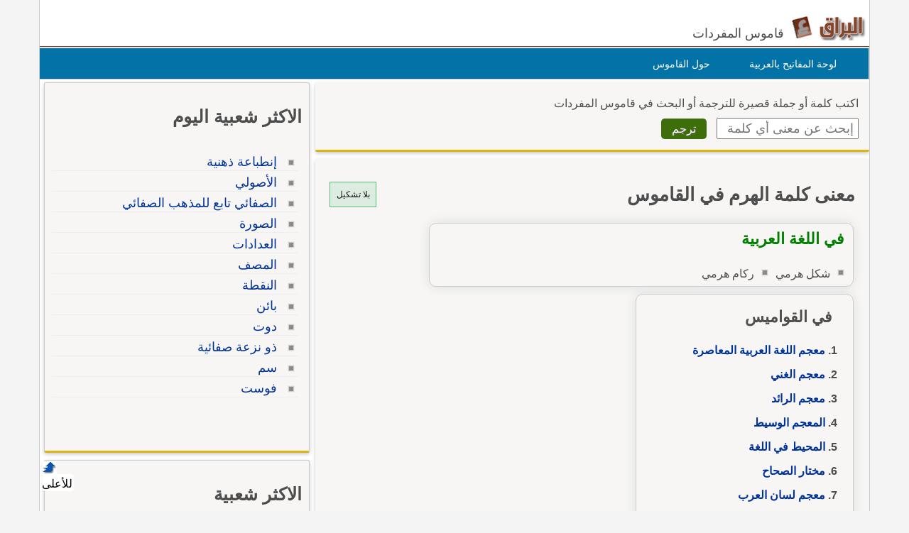

--- FILE ---
content_type: text/html; Charset=utf-8
request_url: https://www.alburaq.net/meaning/%D8%A7%D9%84%D9%87%D8%B1%D9%85
body_size: 14403
content:
<!DOCTYPE html>
<html lang="ar" dir="rtl">
<head>

<meta charset="utf-8">
<meta name="viewport" content="width=device-width, initial-scale=1.0, shrink-to-fit=no">
<title>معنى و ترجمة كلمة الهرم في القاموس, تعريف وشرح بالعربي</title>
<meta property="og:site_name" content="قاموس البراق" />
<meta property="og:image" content="/img/og-buraq.png" />
<meta property="og:title" content="معنى و ترجمة كلمة الهرم في القاموس, تعريف وشرح بالعربي" />

<meta property="og:url" content="https://www.alburaq.net/meaning/%D8%A7%D9%84%D9%87%D8%B1%D9%85" />

<link rel="shortcut icon" href="/img/favicon.ico" />
<meta name="msapplication-TileColor" content="#ffffff">
<meta name="msapplication-square70x70logo" content="/img/ms-icon-70x70.png">
<meta name="msapplication-square150x150logo" content="/img/ms-icon-150x150.png">
<meta name="msapplication-square310x310logo" content="/img/ms-icon-310x310.png">
<!--[if lt IE 9]>
    <script src="/js/html5-oldIE.js"></script>
<![endif]-->
    
<style> 
 html{font-size:16px;direction:rtl;height:100%}.resg{margin:4px auto 20px auto;min-height:250px;max-width:300px;border:1px solid #cac5c5}.centerdiv{margin:10px auto;text-align:center}.logo,.fb-symbol,.facebook,.google,.twitter,.bullet-grey,.top,.bullet,.icon,.meaning li:before,.related li:before{background:url(/img/sprites.png) no-repeat}.icon,.back-to-top{display:inline-block}.icon.facebook{background-position:-87px -46px;width:19px;height:18px}.icon.fbicon{background-position:-7px -44px;width:27px;height:28px}.icon.google{background-position:-39px -46px;width:22px;height:22px}.icon.twitter{background-position:-64px -46px;width:19px;height:16px}.meaning li:before{background-position:-44px -77px}.related li:before{background-position:-44px -90px}.meaning li:before,.related li:before{width:10px;height:10px;display:block;position:absolute;content:" ";top:10px;right:5px}.keymap1{margin-top:15px;width:450px;height:auto}.translated{font-size:18px;display:block}#back-to-top{position:fixed;bottom:40px;left:60px;text-decoration:none;padding:5px;color:#777;background-position:-10px -82px;width:20px;height:20px}.z20{position:fixed;bottom:28px;left:60px;text-decoration:none;padding:2px;color:#000;background-color:#fff;width:40px;height:20px;border-radius:4px}#back-to-top span{margin-left:130px}.wrapper{width:1170px;border-left:1px solid #ccc;border-right:1px solid #ccc;margin:0 auto;background-color:#fff;overflow:hidden;position:relative;box-sizing:border-box}img,a img{border:none}img{display:inline-block;vertical-align:middle}hr{height:0;display:block;clear:both;margin:0;padding:0;border:1px solid #ddd;border-width:1px 0 0}#onlineresults{margin:10px 2px}.term{width:200px;height:30px;padding:5px;font-size:18px;font-family:Arial}h1,h2,h3{font-family:"Arial",Tahoma}h1{font-size:1.65rem}h2{font-size:28px;font-size:1.55rem}h3{font-size:22px}.thes h3{font-family:Tahoma,Arial,Helvetica,sans-serif;font-size:16px;color:#6d3b25;display:inline;margin-left:10px;margin-right:20px;line-height:25px}h4{font-size:20px;font-size:1.25rem}h5{font-size:18px;font-size:1.125rem}h6{font-size:16px;font-size:1rem}h1,h2,h3,h4,h5,h6{line-height:1.4}body{font-family:sans-serif,Tahoma,Arial,Helvetica;color:#4d4d4d;background-color:#f4f4f4;font-size:16px;line-height:1.5;margin:0;padding:0}.arabic-headers{width:80%;max-width:301px;margin:2px 2px;border:1px solid #ccc;padding:2px;border-radius:10px;overflow:auto;margin-top:10px;box-shadow:0 0 15px #ddd}.arabic-headers h3{padding:0 12px;margin:15px}.arabic-headers ol{padding:0 22px;margin:5px 15px}.arabic-meaning{width:80%;margin:2px 2px;border:1px solid #ccc;padding:2px;border-radius:10px;overflow:auto;box-shadow:0 0 15px #ddd}.arabic-meaning h2,.translations h2,.terms h2{margin:5px 10px;color:#008000;display:block;font-size:22px}.arabic-meaning:after{content:' ';clear:both}.arabic-meaning li{display:inline;margin-left:5px;float:right}.results{line-height:26px;border:1px solid #efecec;background-color:#fff;padding:10px;margin-top:15px;border-radius:5px 15px 0 0;border-bottom:1px solid #e0b311;overflow:hidden;padding:15px 5px}.result{min-height:60px;overflow:hidden;padding:0 5px;display:-webkit-box;-webkit-line-clamp:2;-webkit-box-orient:vertical}.result.vall{height:auto;display:block}.expand{font-size:14px;color:#3a8b19;font-weight:600;padding:6px;width:100%;border-top:2px solid #eee}.expand.sign{font-size:24px;color:#3a8b19;font-weight:600;padding:6px;border-top:2px solid #3a8b19}.subword{color:#15269a;font-weight:600;font-size:24px;margin-right:10px}.subword span{color:#5c8343;font-size:18px;margin-left:10px}.results ul{list-style-type:decimal;margin:12px;padding:5px 26px}.results li{margin:0;padding:2px}textarea{width:75%;max-width:700px;min-width:630px;margin-top:10px;font-size:8pt;color:#000;font-family:Tahoma;border:1px solid #999;padding:5px}label{display:block;padding:5px}.divbox,.thes{background-color:#f7f6f5;position:relative;overflow:hidden;margin:4px auto;padding:10px 15px 15px 15px;clear:both}.innerbox{background-color:#f7f6f5;border:1px solid #ccc;overflow:hidden;margin:4px auto;padding:10px 10px 15px 10px}.innerbox,.divbox{box-sizing:border-box;border-radius:3px;box-shadow:0 2px 5px 0 rgba(0,0,0,.225);margin-bottom:10px;border-bottom:3px solid #e0b311}#content .divbox{width:100%}#topnav{direction:rtl;width:960px;height:25px;position:relative;background-color:#e7e7e7;border-bottom:thin solid #e6e6fa;margin:1px auto 0}#topnav ul{font-family:Tahoma;font-size:12px;padding-left:10px;padding-right:10px;margin-top:1px;direction:rtl;padding-top:5px;display:inline}#topnav a{text-decoration:none;color:#000;border-radius:1px}#topnav a:hover{text-decoration:underline}#topnav img{vertical-align:top;display:inline;margin:0;padding:0}img{border:0}#header{min-height:45px;position:relative;clear:both;margin:20px auto 0;border-bottom:1px solid #824124}hr{border:0;height:1px;background:0 #333;clear:both}#topheader{position:relative}#Body{width:960px;position:relative;overflow:hidden;clear:both;margin:10px auto 0}.rtl{direction:rtl;text-align:right}.ltr{direction:ltr;text-align:left}#context{clear:both;min-height:100%;height:auto;margin-top:10px;overflow:auto;border-top:1px solid #dedede}#context h2{margin-top:10px}.translations{margin-top:10px}#context:after{content:" ";clear:both}.ctx{box-sizing:border-box;border-bottom:1px solid #dedede;height:auto;overflow:auto;font-size:16px;color:rgba(0,0,0,.8)}.ctx:hover{border-bottom:1px solid #656464}.inctx{color:#2f2f2f;background-color:#efead8;padding:5px;box-sizing:border-box;border-radius:10px}.ctxrtl{width:50%;padding:10px;direction:rtl;float:right;box-sizing:border-box;text-align:right}.ctxltr{box-sizing:border-box;width:50%;padding:10px;direction:ltr;float:left;overflow:hidden;height:auto}.comb{padding:4px;border:1px solid #ccc;box-sizing:border-box;margin:2px 2px 1px 1px;display:inline-block}.comb:hover{background-color:#ecece7}.footer{padding:10px 0 0;border-top:1px solid #ddd;font-size:14px}.goleft{float:left}.goright{float:right;text-align:right}#cselect a:hover{text-decoration:underline;color:#f90}#topheader h1{top:30px;left:150px;font-size:12px;font-weight:700;margin:0}:link{color:#039;font-style:normal;font-variant-ligatures:normal;font-variant-caps:normal;text-decoration:none}:visited{color:#039;font-style:normal;font-family:Tahoma;font-variant-ligatures:normal;font-variant-caps:normal;text-decoration:none}input,select{box-sizing:border-box}.innercenter{width:100%;margin:0 auto;padding:5px;box-sizing:border-box}.textcenter{text-align:center}select{font-style:normal;font-variant:normal;font-weight:400;font-stretch:normal;font-size:11px;line-height:normal;color:#000;font-family:Tahoma}#footer{background:none 0 0 repeat scroll #01344c;color:#fff;overflow:auto;padding-bottom:10px;text-align:right;padding-top:5px;clear:both;margin:10px auto;height:auto}#footer a{text-decoration:none;color:#fff}.sociallinks{max-height:36px;overflow:hidden}.sociallinks div{float:left;padding-right:10px}.fb{margin:1px 15px}.about span{padding-right:10px}.about{font-size:14px}#header h1{display:inline}#footer .links{height:25px}.menu{list-style:none;width:1170px;height:43px;border:1px solid #ccc;direction:rtl;text-align:right;z-index:99;margin:1px auto 0;padding:0;background-color:#0272a7}.menu li{float:right;display:block;text-align:center;position:relative;margin-right:30px;margin-top:7px;border:0;padding:4px 9px;border:1px solid #0272a7}#menu li:hover{border:1px solid #777;border-radius:5px 5px 0 0;background:#f4f4f4}#menu li a{font-size:14px;color:#fff;display:block;outline:0;text-decoration:none;padding-right:5px}#menu li:hover a{color:#824124}#cselect{text-align:right;width:98%;display:block;height:auto;margin:0 auto 5px;padding:1px}#cselect a{height:14px;display:inline-block}.divhead{margin:10px auto;padding:0 5px 5px}.divhead span{font-size:16px}.tashkeel{padding:4px;border:1px solid #5fb774;background-color:#ddece0;height:26px;width:56px;display:block;text-align:center}.tashkeel span{font-size:12px;line-height:26px;color:#191717}.meaning span{line-height:38px}#side img{border:thin solid #a9a9a9}#content-header{background:#fff;position:relative;text-align:right;direction:rtl;float:right;margin:0 2px 10px;padding:0 2px}#content-header a{font-size:14px}.left-side{min-height:400px}#content strong{padding-right:10px}.button{margin-right:10px;display:inline;background:center bottom repeat-x #777;border:0;color:#fff;cursor:pointer;border-radius:5px;text-shadow:#666 1px 1px;padding:5px 15px;font-size:16px}.button:hover{background-position:0 -48px}.button:active{background-position:0 top;position:relative;top:1px}.button.green{background-color:#3e6d0b}.terms{font-family:Arial;font-size:14pt;line-height:27px;margin-top:10px;padding:5px}.share-box{position:absolute;top:5px;left:5px;padding-top:2px;padding-bottom:5px;float:left;overflow:hidden;text-align:right;width:40px}.share-buttons a{margin-left:3px;margin-bottom:3px;float:right;width:12px;height:14px;text-decoration:none!important;padding:9px 11px 12px 16px}.share-buttons a:hover{opacity:.8}.share-facebook{background:#2d5f9a}.share-twitter{background:#00c3f3}.share-google{background:#eb4026}.tophits{font-size:16px;line-height:18px;width:304px}.terms ul{padding-top:10px;padding-right:5px;list-style:none;text-align:right;margin-top:0;font-family:Arial;font-weight:700}.terms li{text-align:right;line-height:15px;margin-top:2px;font-size:15px;padding:2px 5px 10px}.meaning,.related{padding-top:10px;padding-right:5px;list-style:none;margin-top:0}.related li{border-bottom:1px solid #eee}.meaning li strong{font-family:sans-serif,Arial,Tahoma;font-weight:700;font-size:18px;line-height:24px}.related li{margin-top:2px;padding:5px 25px 2px 0;position:relative}ul>li::marker{font-weight:600;color:#5fa720}.headerscontent{font-weight:600;line-height:34px}.meaning li{position:relative;line-height:30px;margin-top:2px;font-size:16px;padding-right:25px;overflow:auto}.related li:hover{background-color:#e9e9ea}.meaning li:before,.related li:before{width:10px;height:10px;display:block;position:absolute;content:" ";top:10px;right:5px}.spanltr{direction:ltr;text-align:left;border-bottom:1px solid #cce;padding:5px;display:block;min-height:20px}.dvltr{direction:ltr;text-align:left;border-bottom:1px solid #cce;padding:10px;min-height:40px}.sub-header{color:#078000;margin-bottom:10px}.thes li{line-height:14px;margin-top:10px;font-family:Arial;font-size:14pt;line-height:22px;margin-top:10px;padding:5px}.dvltr b{font-size:11pt}.mainsearch div{margin-top:8px}#topnav .goleft,#topnav .goright{padding-top:3px}#topnav ul li,#footer ul li{display:inline;list-style-type:none;margin-right:5px}.logo{background-position:0 0;width:115px;height:37px;display:inline-block}.header .slogan{display:inline-block;margin:-10px 5px 0 0;vertical-align:middle;font-size:18px;font-weight:normal}.content,header,#footer{width:1170px;margin:auto;overflow:auto}.row{width:100%;margin:0 auto 15px;margin:0 auto .9375rem}.wrapper:before,.wrapper:after,.row:before,.row:after{content:" ";display:table}.wrapper:after,.row:after{clear:both}.row .row:last-child{margin-bottom:0}.column{width:100%;float:right;padding-right:10px;padding-left:10px;-webkit-box-sizing:border-box;-moz-box-sizing:border-box;box-sizing:border-box;padding:0}.tophits{width:96%;min-width:304px;min-height:522px}.options{background:url(/images/menu.png) no-repeat;width:60px;height:60px;display:inline-block;cursor:pointer;border-left:1px solid #ccc;text-indent:-1000em;background-position:10px 10px}@media screen and (max-width:360px){.innercenter{width:100%}.keymap1{width:350px}.menu{display:none}.menu li{margin-right:2px;padding-right:2px}.menu-icon{position:relative}.menu-icon .line{width:100%;height:4px;display:block;margin-bottom:4px;border-radius:5px;background-color:#ef6b08;transition:.3s}.menu-icon .close{width:40px;height:25px;display:none;position:absolute;top:15px;left:0;background:none !important}.off-menu-icon{height:20px;float:left;display:inline-block;position:relative;margin-top:20px}}@media screen and (max-width:300px){.term{width:160px}}@media screen and (min-width:1170px){.large-1{width:8.33333%}.large-2{width:16.66667%}.large-3{width:25%}.large-4{width:33.33333%}.large-5{width:41.66667%}.large-6{width:50%}.large-7{width:58.33333%}.large-8{width:66.66667%}.large-9{width:75%}.large-10{width:83.33333%}.large-11{width:91.66667%}.large-12{width:100%}.hidden-desktop{display:none !important}.visible-desktop{display:block !important}}@media screen and (min-width:768px) and (max-width:959px){.medium-1{width:8.33333%}.medium-2{width:16.66667%}.medium-3{width:25%}.medium-4{width:33.33333%}.medium-5{width:41.66667%}.medium-6{width:50%}.medium-7{width:58.33333%}.medium-8{width:66.66667%}.medium-9{width:75%}.medium-10{width:83.33333%}.medium-11{width:91.66667%}.medium-12{width:100%}.hidden-tablet{display:none !important}.visible-tablet{display:block !important}}@media screen and (max-width:767px){h1{font-size:22px;font-size:1.375rem}h2{font-size:18px;font-size:1.125rem}h3{font-size:16px;font-size:1rem}h4{font-size:14px;font-size:.875rem}h5{font-size:13px;font-size:.8125rem}h6{font-size:13px;font-size:.8125rem}h1,h2,h3,h4,h5,h6{line-height:1.4}.small-1{width:8.33333%}.small-2{width:16.66667%}.small-3{width:25%}.small-4{width:33.33333%}.small-5{width:41.66667%}.small-6{width:50%}.small-7{width:58.33333%}.small-8{width:66.66667%}.small-9{width:75%}.small-10{width:83.33333%}.small-11{width:91.66667%}.small-12{width:100%}.hidden-mobile{display:none !important}.visible-mobile{display:block !important}.share-box{width:100%;position:static;text-align:left}.share-buttons a{float:left}.innercenter{width:100%}.keymap1{width:350px}.arabic-meaning{width:95%;margin:2px auto}.off-menu-icon:hover,.menu-icon .close{cursor:pointer}.menu-icon{position:absolute;top:0;left:10px}.menu-icon .line{height:3px}.off-menu-icon{width:20px;margin-top:12px}}@media screen and (max-width:1169px){.header,.wrapper,.menu,#footer{width:100%}.header.sticky .row,.content{width:100%}.header .slogan{position:absolute;bottom:10px}.header.sticky .slogan{display:none}.mawdoo3-tooltip{width:300px;top:45px;right:5px;left:5px;padding:7px 0;font-size:12px}.search .btn{width:20%;max-width:54px;position:absolute;top:0;right:0}.search .field{width:100% !important;padding-right:60px;line-height:30px}.search.inside.search-onMobile .field{padding-right:30px}.search-loading{width:80%;padding:0 10%}.menu-icon .line{background-color:#27b5bb}.search.home{right:95px}.side-nav{width:230px;height:100%;position:fixed;top:0;bottom:0;left:-250px;overflow-y:auto;padding:10px 10px 0;background-color:#188086;text-align:right;z-index:1}.side-nav ul{margin:0;padding:0}.side-nav ul li{height:40px;float:none;display:block;margin:0}.side-nav ul li a{display:block;font-size:14px;color:#fff}.side-nav .icon{height:14px;display:inline-block;margin-left:10px;vertical-align:middle}.search input[type="submit"]{text-indent:-99999px}.search-onMobile{width:auto !important;display:block !important;position:absolute;top:10px !important;left:30px;right:95px;margin:0 !important;padding:0 !important;z-index:999999999}#search_home.search-onMobile{position:fixed}.search-onMobile .field{width:95% !important;height:30px !important;line-height:28px !important;font-size:12px}.search-onMobile input[type="submit"]{width:30px !important;height:28px !important;margin:1px 0;background-position:-25px -53px !important;background-color:#fff !important}.social-media{float:right}.social-media a.facebook:hover,.social-media a.twitter:hover,.social-media a.google:hover{border:1px solid #beedef;opacity:1}.main-area{position:static}.main-area,.side-block{width:auto;height:auto}.main-block{height:auto;padding:20px 0}.middle-block{margin:0 10px;padding:1px 10px 10px;border-radius:0}.brief{line-height:30px;font-size:16px;text-align:right}.search.home{width:auto !important;position:static;margin:0;padding:0}.search.home .btn{width:20%;max-width:60px}.search.home.sticky{transition:none}.side-block a{opacity:1}.side-block.right{position:static;margin-top:10px;text-align:center}.side-block.right a{float:none}.side-block.right a .tooltip{width:auto;max-height:34px;display:block;overflow:hidden;position:absolute;left:0;right:0;bottom:0;padding:5px;background-color:#000;font-size:13px;font-size:.8125rem;color:#fff;text-align:right;box-shadow:0 0 15px #ddd;word-wrap:break-word}.all-categories{width:auto}.inside-container{border:0 none}.side-box .list li a{line-height:2}.interactivity .views{float:right;margin-top:5px}.article-img{width:auto}.partners li .img,.partners li .info{width:auto;float:none}.partners li .img{margin-bottom:20px}.partners li .info{text-align:right}h3.media-title a{display:none}.back-to-top{right:auto;left:5px}.interactivity .share,.interactivity .read-more-article{width:100%;position:fixed;bottom:0;left:0;right:0;border-top:1px solid #fff;background-color:#fff;vertical-align:bottom;color:#fff;box-sizing:border-box}.interactivity .share ul li{text-align:center;vertical-align:middle;color:#333}.interactivity .share ul li:hover{cursor:pointer}.interactivity .share a{width:45px;height:45px;margin-right:0;padding-right:0;text-indent:-3000px}.interactivity li.share-facebook{background-color:#3c5a9a}.interactivity li.share-facebook a{background-position:0 -257px}.interactivity li.share-twitter{background-color:#329bc2}.interactivity li.share-twitter a{background-position:-45px -256px}.interactivity li.share-google{background-color:#da4835}.interactivity li.share-google a{background-position:-90px -257px}.interactivity li.share-whatsapp{background-color:#18ac12}.interactivity li.share-whatsapp a{background-position:-135px -253px}.interactivity .read-more-article{max-height:65px;display:none;padding:5px}.interactivity .read-more-article .read{float:right}.interactivity .read-more-article ul{width:80%;float:right;margin:0 5px 0 0;padding:0;list-style-type:none}.interactivity .read-more-article ul li{display:none}.interactivity .read-more-article a{display:block;font-weight:bold;text-decoration:underline;color:#fff;line-height:25px;word-wrap:break-word}.interactivity .read-more-article a img{width:100px;height:50px;float:right;display:inline-block;margin-left:10px;border:1px solid #ddd;vertical-align:text-top}.interactivity .read-more-article a span{width:300px;float:right;display:inline-block;color:#2080c7}.style-box .upload-img .or span{margin:15px 0 !important}.media-articles{width:100% !important}.user-profile .side{margin-bottom:30px}.footer{padding-bottom:50px;background-image:none !important}.footer.home{padding-bottom:0}.footer .links a{margin:5px 0}.ads-top{margin:10px auto}}
</style>
    
<meta content="هل تريد معرفة معنى الهرم؟ هذه الصفحة لمعرفة معنى وتعريف الكلمة وشرح كلمة الهرم بالاضافة لبعض المفردات المرادفة مع الترجمة إلى الإنجليزية." name="description" />
<meta content="انكليزي,انجليزي,عربى,عربي,ترجمة,ترجمه,قاموس الهرم" name="keywords" />
<link href="https://www.alburaq.net/meaning/%D8%A7%D9%84%D9%87%D8%B1%D9%85" rel="canonical" /> 
 
<meta name="google-site-verification" content="jouddnQXJ90OtBaqa6gr1wNRoJK9eJogvwJg7c6yymk" />
<meta content="6247A0774257453696331E65B2DB6468" name="msvalidate.01" />  

<script src="https://cmp.gatekeeperconsent.com/min.js" data-cfasync="false"></script>
<script src="https://the.gatekeeperconsent.com/cmp.min.js" data-cfasync="false"></script>
<script async src="//www.ezojs.com/ezoic/sa.min.js"></script>
<script>
    window.ezstandalone = window.ezstandalone || {};
    ezstandalone.cmd = ezstandalone.cmd || [];
</script>
 </head>
<body>
    <div class="wrapper">
		<header id="header" class="header">
            
            	<div id="lefth" class="column large-10 medium-10 small-10">
			 <div id="topheader">
               <strong>   
			<a href="/" title="قاموس البراق " class="logo">
		 </a><span class="slogan hidden-mobile">قاموس المفردات</span>   </strong>  
			 </div>
		</div>
		<div id="righth" class="column large-2 medium-2 small-2 menu-icon">
   
<a id="off-menu-icon" class="off-menu-icon">
<span class="top line"></span>
<span class="middle line"></span>
<span class="bottom line"></span></a>
<span id="off-menu-closeIcon" class="close"></span>
</div>
</header>	  
<nav class="nav">
    <ul id="menu" class="menu">
        <li><a href="/arabic-keyboard.asp">لوحة المفاتيح بالعربية</a>
        </li>
        <li><a href="/about.asp">حول القاموس</a>
        </li>
    </ul>
</nav>



 
<div class="content">     
 
<section id="content" class="column large-8 medium-8 small-12">  
    	
<div class="divbox mainsearch">
	<form action="/search.asp" method="post" name="qrform" id="qrform" >
			<div>
				<span>اكتب كلمة أو جملة قصيرة للترجمة
                    أو البحث      
				في قاموس المفردات</span>			
                </div>
<div>
<input name="term" id="term"  type="text" class="term" placeholder="إبحث عن معنى أي كلمة" />
 <input name="submit"  type="submit"  value="ترجم" class="button green  "  />
</div>

</form>
</div>

 <div class="divbox">

        <div class="divhead">
<div class="goleft">
  <a class="tashkeel" href="#" id="tash">
        <span id="tashswitch">بلا تشكيل</span>
    </a>
</div>
 
        <h1>معنى كلمة الهرم في القاموس </h1>
        
           

             <div class="arabic-meaning"><h2>في اللغة العربية</h2><ul class="related"><li><span>شكل هرمي</span></li><li><span>ركام هرمي</span></li></ul></div><div class="arabic-headers"><h3>في القواميس</h3><ol class=""><li class="headerscontent"><a href="#res1">معجم اللغة العربية المعاصرة</a></li><li class="headerscontent"><a href="#res2">معجم الغني</a></li><li class="headerscontent"><a href="#res3">معجم الرائد</a></li><li class="headerscontent"><a href="#res4">المعجم الوسيط</a></li><li class="headerscontent"><a href="#res5">المحيط في اللغة</a></li><li class="headerscontent"><a href="#res6">مختار الصحاح</a></li><li class="headerscontent"><a href="#res7">معجم لسان العرب</a></li><li class="headerscontent"><a href="#res13">مصطلحات عربية عامة</a></li><li class="headerscontent"><a href="#translated">ترجمة إنجليزية</a></li></ol></div>


        </div> 

<div class="sha">



<div class="results" id="res1">

<div class="goleft">
<b>معجم اللغة العربية المعاصرة</b>
<a class="expand sign" href="#res1" >+</a>
</div>

<p class="subword"><span>(أ)</span>هرِمَ</p><div><ul class="result"><li> هرِمَ  يهرَم ، هَرَمًا ومَهْرَمًا ومَهْرَمةً ، فهو  هَرِم.</li><li> هرِم  فلانٌ بلغ منتهى الكِبَر، كبِِر وضعُف.</li><li> لا  يهرَمُ  الإنسانُ إلا عندما يحلّ أسَفُهُ محلّ أحلامه.</li><li> يهرم  الإنسان حين يتوقف عن التّطوّر والتّقدُّم.</li><li> ما أبعدَ العيبَ والنُّقصان عن شرفي. .. أنا الثُّريّا وذانِ الشيب والهَرَمُ.</li><li> خُذْ مِنْ شَبَابِكَ لِهَرَمكَ [حديث].</li></ul></div><p class="subword"><span>(ب)</span>هرَّمَ</p><div><ul class="result"><li> هرَّمَ يهرِّم ، تهريمًا ، فهو مُهرِّم ، والمفعول مُهرَّم.</li><li> هرَّم الدَّهرُ فلانًا جعَله هرِمًا؛ أي بلَغ منتهى الكِبَر.</li><li> هرَّمته المصائبُ التي نزلت به.</li><li> هرَّم البناءَ: جعله على هيئة الهَرَم.</li><li> هرَّم الأمرَ: عظّمه ووصفَه فوق قدره.</li></ul></div>
<div class="resoptions">
<a class="expand" href="#res1" >عرض المزيد</a>
</div>

</div>



<div class="results" id="res2">

<div class="goleft">
<b>معجم الغني</b>
<a class="expand sign" href="#res2" >+</a>
</div>

<p class="subword"><span>(أ)</span>هَرِمٌ</p><div><ul class="result"><li> جمع: هَرِمُونَ، هَرْمَى، هَرِمَاتٌ. [هـ ر م]. (صِيغَةُ فَعِل). :رَجُلٌ هَرِمٌ : الْبَالِغُ أَقْصَى الْكِبَرِ.</li></ul></div><p class="subword"><span>(ب)</span>هَرِمَ</p><div><ul class="result"><li> [هـ ر م]. (فعل: ثلاثي لازم). هَرِمْتُ، أَهْرَمُ، مصدر هَرَمٌ. :هَرِمَ الرَّجُلُ : بَلَغَ أَقْصَى الْكِبَرِ، كَبُرَ.</li><li> رَأَيْتُ الْمَنَاياَ خَبْطَ عَشْوَاءَ مَنْ تُصِبْ. .  تُمِتْهُ وَمَنْ تُخْطِئْ يُعَمَّرْ فَيَهْرَم.</li><li> (زهير بن أبي سلمى).</li></ul></div>
<div class="resoptions">
<a class="expand" href="#res2" >عرض المزيد</a>
</div>

</div>



<div class="results" id="res3">

<div class="goleft">
<b>معجم الرائد</b>
<a class="expand sign" href="#res3" >+</a>
</div>

<p class="subword"><span>(أ)</span>هرِم</p><div><ul class="result"><li> هرم.</li><li> يهرم ، هرما ومهرما ومهرمة.</li><li> هرم شاخ وبلغ أقصى الكبر.</li><li> هرم ضعف من الكبر.</li></ul></div><p class="subword"><span>(ب)</span>هرم</p><div><ul class="result"><li> يهرم ، هرما.</li><li> هرم اللحم أو غيره : قطعه قطعا صغارا.</li></ul></div>
<div class="resoptions">
<a class="expand" href="#res3" >عرض المزيد</a>
</div>

</div>



<div class="results" id="res4">

<div class="goleft">
<b>المعجم الوسيط</b>
<a class="expand sign" href="#res4" >+</a>
</div>

<p class="subword"><span>(أ)</span>الهَرَمُ</p><div><ul class="result"><li> الهَرَمُ بناءٌ ضخمٌ بناه أَحد الفراعنة من الحجارة الضَّخْمة الصُّلبة، ليكون قبرًا له؛ وهو ذو قاعدة مربَّعة في الغالب، وله أَربعةُ جدران كلٌّ منهما مثلَّثُ الشكل رأْسُهُ إِلى أَعلى، وترتفع هذه الجدران مائلةً حتى تلتقي رءُوسها فتكوِّن رأْسًا واحدا هو قمة الهرم. والجمع : أَهرام.</li></ul></div><p class="subword"><span>(ب)</span>الهَرِمُ</p><div><ul class="result"><li> الهَرِمُ الشيخُ يبلُغُ أَقصى الكِبَر.</li><li> و الهَرِمُ العقلُ، والنَّفْسُ.</li><li> يقال: لا أَدري بم يُولَع هَرِمُك.</li><li> و الهَرِمُ الرأْيُ المحنَّك.</li><li> و الهَرِمُ من الأَقداح: المُنْثَلِمُ.</li></ul></div>
<div class="resoptions">
<a class="expand" href="#res4" >عرض المزيد</a>
</div>

</div>



<div class="results" id="res5">

<div class="goleft">
<b>المحيط في اللغة</b>
<a class="expand sign" href="#res5" >+</a>
</div>

<p class="subword">الهَرَمُ</p><div><ul class="result"><li> ـ الهَرَمُ، والمَهْرَمُ والمَهْرَمَةُ: أقْصَى الكِبَرِ، هَرِمَ، فهو هَرِمٌ من هَرِمينَ وهَرْمَى، وهي هَرِمَةٌ من هَرِماتٍ وهَرْمَى، وأهْرَمَه الدَّهْرُ وهَرَّمَه.</li><li> ـ الهُرْمانُ: العَقْلُ.</li><li> ـ الهَرْمانُ: بِناآنِ أزَليَّانِ بمصْرَ، بناهُما إدريسُ، عليه السلامُ، لِحفْظِ العُلومِ فيهما عن الطوفان، أو بِناءُ سِنانِ بنِ المُشَلْشَلِ، أو بِناءُ الأَوائِلِ لما عَلِموا بالطوفان من جِهَةِ النُّجوم، وفيهما كُلُّ طِبٍّ وسِحْرٍ وطَلْسَمٍ، وهُنالِكَ أهْرامٌ صِغارٌ كثيرةٌ.</li><li> ـ ابنُ هَرْمَةَ: آخِرُ ولَدِ الشَّيْخِ والشَّيْخَةِ، وشاعِرٌ.</li><li> ـ بِئْرُ هَرْمَةَ: في حَزْمِ بني عَوالٍ.</li><li> ـ الهَرْمُ: نبتٌ وشَجَرٌ، أو البَقْلَةُ الحَمْقاءُ.</li><li> ـ يَوْمُ الهَرْمِ: من أيَّامِهِم.</li><li> ـ إِبِلٌ هَوارِمُ: تَأكُلُها فَتَبْيَضُّ منها عَثانينُها.</li><li> ـ ذو الهَرْمِ: مالٌ كان لعَبد المُطَّلب، أو لأَبي سُفْيانَ بالطائف.</li><li> ـ الهَرِمُ: النَّفْسُ، والعَقْلُ، وفَرَسُ أبي زَعْنَةَ الشاعِرِ.</li><li> ـ الهَرِمَةُ: اللَّبُؤَةُ.</li><li> ـ التَّهْريمُ: التَّعْظيمُ، والتَّقْطيعُ قِطَعاً صِغاراً.</li><li> ـ هَرَمِيُّ بنُ عَبْدِ اللهِ، وهُرَيْمٌ: ابنُ عبدِ اللهِ.</li><li> ـ هَرِمٌ: ابنُ حِبَّانَ، وابنُ حُبَيْشٍ، وابنُ قُطْبَةَ، وابنُ عبدِ اللهِ، وابنُ مَسْعَدَةَ: صحابيُّونَ.</li><li> ـ هِرْمٌ: ابنُ هَنِيِّ بنِ بَليٍّ من قُضاعَةَ.</li><li> ـ هُرَيْمٌ: ابنُ سُفْيانَ، محَدِّثٌ.</li><li> ـ هَرْمَى: اليابِسُ من الحَطبِ.</li><li> ـ هَرومٌ: المرأةُ الخَبيثَةُ السَّيِّئَةُ الخُلُقِ.</li><li> ـ ذو أهْرَمَ: رَجُلٌ.</li><li> ـ تَهارَمَ: أرى أنَّه هَرِمٌ.</li></ul></div>
<div class="resoptions">
<a class="expand" href="#res5" >عرض المزيد</a>
</div>

</div>



<div class="results" id="res6">

<div class="goleft">
<b>مختار الصحاح</b>
<a class="expand sign" href="#res6" >+</a>
</div>

<p class="subword">هرم</p><div><ul class="result"><li> ه ر م: الهَرَمُ كِبَر السن وقد هَرِمَ من باب طَرِب فهو هَرِمٌ وقوم هَرْمى وترك العشاء مَهْرَمَةٌ و الهَرَمَانِي بناء بمصر.</li></ul></div>
<div class="resoptions">
<a class="expand" href="#res6" >عرض المزيد</a>
</div>

</div>



<div class="results" id="res7">

<div class="goleft">
<b>معجم لسان العرب</b>
<a class="expand sign" href="#res7" >+</a>
</div>

<p class="subword">هرم</p><div><ul class="result"><li> الهَرَم: أقْصى الكِبَر، هَرِمَ، بالكسر، يَهْرَمُ هَرَما ومَهْرَماً وقد  أَهْرَمَه  اللهُ فهو هَرِمٌ، من رجال هَرِمينَ وهَرْمَى، كُسِّ على فَعْلى لأَنه من الأَسماء التي يُصابُون بها وهم لها كارهون، فطابَق بابَ فَعِيلٍ الذي بمعنى مفعول نحو قَتْلى وأسْرَى، فكُسِّرَ على م كُسِّرَ عليه ذلك، والأُنثى هَرِمة من نِسْوةٍ هَرِماتٍ وهَرْمَى، وقد  أَهْرَمَه  الدهرُ وهَرَّمَه؛ قال إذا ليلةٌ هَرَّمَتْ يَوْمَها أَتَى بعد ذلك يومٌ فَت والمَهْرَمةُ: الهَرَمُ.</li><li> وفي الحديث: تَرْكُ العَشاء مَهْرَمة أي مَظِنَّةٌ للهَرَمِ؛ قال القُتَيبيّ: هذه الكلمة جارية على أَلْسِنة الناس، قال: ولَسْتُ أَدرِي أَرسولُ الله، صلى الله علي وسلم، ابْتَدأَها أَمْ كانت تُقالُ قَبْلَه.</li><li> وفلان يَتَهارَم: يُرِي م نفْسِه أنه  هَرِمٌ  وليس به.</li><li> وفي الحديث: إنَّ الله لَمْ يَضَعْ داءً إل وضَعَ له دواءً إِلا الهَرَمَ؛ الهَرَمُ: الكِبَرُ، جعل  الهَرَمَ  دَاء تشبيهاً به لأَن الموت يعَقَّبُه كالأَدْواءِ وابنُ هِرْمة: آخرُ (* قوله [ هرمة آخر إلخ ] هو بهذا الضبط في الأص والمحكم والتهذيب، وصوّبه شارح القاموس، وهو الصاغاني: قال الليث ابن  هرم  بالفتح) وَلَد الشيخ والعجوز، وعلى مثاله ابنُ عِجْزة.</li><li> ويقال: وُلِد لِهِرْمَةٍ وما عنده هُرْمانةٌ ولا  مَهْرَمٌ  أَي مَطْمعٌ وقَدَحٌ هَرِمٌ: مُنْثَلِمٌ؛ عن أَبي حنيفة؛ وأَنشد للجعدي جَوْز كَجَوْزِ الحِمارِ جَرَّدَه الـخَرَّاسُ، لا ناقِسٌ ولا  هَرِم  (* قوله [ جور إلخ ] هكذا في الأصل والمحكم والتهذيب، وتقدم في مادتي خر ونقس محرفاً عما هنا) والهَرْمُ، بالتسكين: ضربٌ من الحَمْض فيه ملوحةٌ، وهو أَذلُّه وأَشدُّ انْبِساطاً على الأَرض واسْتِبْطاحاً؛ قال زهير ووَطِئْتَنا وَطْأََ على حَنَقٍ وَطْْأَ المُقَيَّدِ يابسَ  الهَرْم  واحدتُه هَرْمةٌ، وهي التي يقال لها حَيْهَلة.</li><li> وفي المثل: أَذلُّ م هَرْمة، وقيل: هي البَقْلة الحمقاء؛ عن كراع، وقيل: هو شجر؛ عنه أيضاً ويقال للبعير إذا صار قَحْداً هَرِمٌ، والأُنثى هَرِمةٌ.</li><li> قال الأَصمعي والكَزُوم الهَرِمةُ.</li><li> وكان النبي، صلى الله عليه وسلم، يتعوَّذُ م الهَرَمِ.</li><li> وفي الحديث: اللهم إني أَعوذ بك من الأَهْرَمَيْنِ: البناء والبئر؛ قال هكذا روي بالراء، والمشهور الأَهْدَمَيْنِ، بالدال، وقد تقدم.</li><li> وبعير هارِمٌ وإِبلٌ هوارِمُ: تَرْعَى الهَرْمَ، وقيل: هي التي تأْكل  الهَرْم  فتَبْيَضُّ منه عَثانِينُها وشعرُ وجْهِها؛ قال أَكَلْنَ هَرْماً فالوجُوهُ شِيب وإنك لا تَْدِري علامَ يُنْزأُ هَرِمُك وإنك لا تدري بمَنْ يُولَ هَرِمُك؛ حكاه يعقوب ولم يفسره.</li><li> الجوهري: يقال إنك لا تَدْرِي علامَ يُنْزَأ هَرِمُك ولا تدري بِمَ يُولَع هَرِمُك أَي نفْسُك وعقْلُك.</li><li> الأَزهري سمعت غير واحد من العرب يقول: هَرَّمْتُ اللحمَ  تَهْرِيماً  إذا قَطَّعْتَ قِطَعاً صغاراً مثل الخُزّة والوَذْرَة، ولحمٌ  مُهَرَّمٌ  وهَرِمٌ وهَرَمِيٌّ وهِرْمٌ وهَرْمةُ وهُرَيْمٌ وهَرَّام، كلها أَسماءٌ.</li><li> ويقال: ما له هُرْمانٌ؛ والهُرْمانُ، بالضم: العَقْلُ والرأْي وابن هَرْمةَ: شاعرٌ.</li><li> وهَرِمُ بنُ سِنانِ بنِ أَبي حارثةَ المُرِّيّ: م بني مُرّة بن عوف بن سعد بن دِينارٍ؛ وهو صاحب زهير الذي يقول فيه إن البَخيلَ مَلُومٌ حيثُ كان، ول ـكنَّ الجَوادَ، على عِلاَّتِه،  هَرِم  وأَما  هَرِمُ  بن قُطْبةَ بن سَيَّارٍ فمن بني فَزارة، وهو الذي تَنافَر إله عامرٌ وعَلْقَمةُ والهَرَمانِ: بناءان بمصر، حرسها الله تعالى.</li></ul></div>
<div class="resoptions">
<a class="expand" href="#res7" >عرض المزيد</a>
</div>

</div>



<div class="results" id="res13">

<div class="goleft">
<b>مصطلحات عربية عامة</b>
<a class="expand sign" href="#res13" >+</a>
</div>

<p class="subword"><span>(أ)</span>الهرم</p><div><ul class="result"><li> بناء فرعونيّ ضخم من الحجارة الصُّلْبة ذو قاعدة مُربَّعة، له أربعة جُدران مثلَّثة الشَّكل تلتقي رءوسها مُكوّنة قمَّة الهرم-زار أهرامات الجيزة.</li><li> ° صحيفة الأهرام.</li></ul></div><p class="subword"><span>(ب)</span>هرم فلان</p><div><ul class="result"><li> بلغ منتهى الكِبَر، كبِِر وضعُف.</li><li> لا يهرَمُ الإنسانُ إلا عندما يحلّ أسَفُهُ محلّ أحلامه- يهرم الإنسان حين يتوقف عن التّطوّر والتّقدُّم- ما أبعدَ العيبَ والنُّقصان عن شرفي. .. أنا الثُّريّا وذانِ الشيب والهَرَمُ- خُذْ مِنْ شَبَابِكَ لِهَرَمكَ [حديث].</li></ul></div>
<div class="resoptions">
<a class="expand" href="#res13" >عرض المزيد</a>
</div>

</div>




     
  
</div>




<script>

 
 
var resultDivs = document.querySelectorAll('.results');


resultDivs.forEach(function(div) {
    
    var expandLinks = div.querySelectorAll('.expand');
    
    
    expandLinks.forEach(function(link) {
      
        link.addEventListener('click', function() {
      event.preventDefault();
           
          var relatedResultDivs = this.closest('.results').querySelectorAll('.result');
                
               
                relatedResultDivs.forEach(function(resultDiv) {
                    resultDiv.classList.toggle('vall');
                });
    
    if (relatedResultDivs) {
                //relatedResultDiv.classList.toggle('vall');
    
    
    if (this.innerText.trim().length > 2) {
            if (this.innerText.trim() === 'عرض المزيد') {
                        this.innerText = 'عرض أقل';
                    } else {
                        this.innerText = 'عرض المزيد';
            }}
    
    else {
    if (this.innerText.trim() === '+') {
                this.innerText = '-';
            } else {
                this.innerText = '+';
    }
    
    
  





            }
    }
        }
    
    
    );



    });
});


</script>




        <div class="translations results" id="translated">	 
            <h2>ترجمة الهرم باللغة الإنجليزية</h2>         
           <div class="ctx"><div class="ctxrtl">الهرم </div> <div class="ctxltr"><span class="comb">Pyramid </span> </div></div> 
        </div>
      
     <div id="context" class="thes ">
      <h2>الهرم في سياق الكلام</h2>
         
         <div class="ctx"> 
         <div class="ctxrtl">     قوموا بفحص رنين مغناطيسي تريدنا أن نبحث نقص هرمون الكورتيزول برنين مغناطيسي؟ </div> 
   <div class="ctxltr">    Do an M.R.I. You want us to look for hypercortisolism with an M.R.I.?   </div>            
</div>
    
         <div class="ctx"> 
         <div class="ctxrtl">     هرمون الغدة الدرقية الوريدي هو دواء غضروفي اصطناعي سيتولى أمرها </div> 
   <div class="ctxltr">    Intravenous Levothyroxin is an artificial thyroid medication that should take care of it.   </div>            
</div>
    
         <div class="ctx"> 
         <div class="ctxrtl">     لم نعالجه حتى أوقفنا هرمون منع الفيرسوات عندما بدأ يسمم كبده </div> 
   <div class="ctxltr">    We never really treated it. We stopped the interferon when it started poisoning his liver.   </div>            
</div>
    
         <div class="ctx"> 
         <div class="ctxrtl">     ليس وحدها لكن مع هرمون منع الفيروسات كالوقود بجوار النار </div> 
   <div class="ctxltr">    Not by themselves. But in combination with the interferon it&#39;s like gas to a flame.   </div>            
</div>
    
         <div class="ctx"> 
         <div class="ctxrtl">     نقص هرمون الكورتيزول له درة لم نكشفه في المرحلة المناسبة </div> 
   <div class="ctxltr">    The hypercortisolism could be cyclical. We didn&#39;t catch it in the right phase.   </div>            
</div>
    
         <div class="ctx"> 
         <div class="ctxrtl">     تفقدوا هرمون الغدة الدرقية .الفسفور </div> 
   <div class="ctxltr">    Check her P.T.H., phosphorus.   </div>            
</div>
    
         <div class="ctx"> 
         <div class="ctxrtl">     هرمون الإنترفيرون البطيني </div> 
   <div class="ctxltr">    Intraventricular interferon.   </div>            
</div>
  
        </div>
<div class="divbox"><h2>كلمات شبيهة ومرادفات</h2><ul class="related">

<li><span><a href="/meaning/%D9%87%D8%B1%D9%85%D9%8A">هرمي</a></span><span class="spanltr">Hierachy</span></li>

<li><span><a href="/meaning/%D9%87%D8%B1%D9%85%D9%8A">هرمي</a></span><span class="spanltr">Pyramidal</span></li>

<li><span><a href="/meaning/%D9%87%D8%B1%D9%85%D9%8A">هرمي</a></span><span class="spanltr">pyramidal</span></li>

<li><span><a href="/meaning/%D8%A7%D9%84%D9%87%D8%B1%D9%85">الهرم</a></span><span class="spanltr">Pyramid</span></li>

<li><span><a href="/meaning/%D8%A7%D9%84%D9%87%D8%B1%D9%85">الهرم</a></span><span class="spanltr">ageing</span></li>

<li><span><a href="/meaning/%D8%A7%D9%84%D8%A3%D9%87%D8%B1%D8%A7%D9%85">الأهرام</a></span><span class="spanltr">pyramids</span></li>

<li><span><a href="/meaning/%D8%A7%D9%84%D8%A3%D9%87%D8%B1%D8%A7%D9%85">الأهرام</a></span><span class="spanltr">Pyramids</span></li>

<li><span>شكل هرمي</span><span class="spanltr">pyramid</span></li>

<li><span>بشكل هرمي</span><span class="spanltr">Pyramidally</span></li>

<li><span>ركام هرمي</span><span class="spanltr">pyramid</span></li>

<li><span>هرمي الشكل</span><span class="spanltr">pyramidal</span></li>

<li><span>هرمون الجنس</span><span class="spanltr">sex harmony</span></li>

<li><span>هرمون الثيروتروبين</span><span class="spanltr">Thyrotropin</span></li>

<li><span>الكظرين هرمون منشط</span><span class="spanltr">adrenaline</span></li>

<li><span>هرمون الغدة الدرقية</span><span class="spanltr">Thyroxine</span></li></ul></div> 
	</div>
     



 </section>

    <aside id="side" class="left-side   column large-4 medium-4 small-12">

  <div id="ezoic-pub-ad-placeholder-101"></div>
<script>
    ezstandalone.cmd.push(function () {
        ezstandalone.showAds(101);
    });
</script>

         
     <div class="tophits innerbox">
<h2>الاكثر شعبية اليوم</h2>
 <ul class="related">
  
<li><a class="termlink" href="/meaning/%D8%A5%D9%86%D8%B7%D8%A8%D8%A7%D8%B9%D8%A9+%D8%B0%D9%87%D9%86%D9%8A%D8%A9"><span class="term">إنطباعة ذهنية</span></a></li>
     
<li><a class="termlink" href="/meaning/%D8%A7%D9%84%D8%A3%D8%B5%D9%88%D9%84%D9%8A"><span class="term">الأصولي</span></a></li>
     
<li><a class="termlink" href="/meaning/%D8%A7%D9%84%D8%B5%D9%81%D8%A7%D8%A6%D9%8A+%D8%AA%D8%A7%D8%A8%D8%B9+%D9%84%D9%84%D9%85%D8%B0%D9%87%D8%A8+%D8%A7%D9%84%D8%B5%D9%81%D8%A7%D8%A6%D9%8A"><span class="term">الصفائي تابع للمذهب الصفائي</span></a></li>
     
<li><a class="termlink" href="/meaning/%D8%A7%D9%84%D8%B5%D9%88%D8%B1%D8%A9"><span class="term">الصورة</span></a></li>
     
<li><a class="termlink" href="/meaning/%D8%A7%D9%84%D8%B9%D8%AF%D8%A7%D8%AF%D8%A7%D8%AA"><span class="term">العدادات</span></a></li>
     
<li><a class="termlink" href="/meaning/%D8%A7%D9%84%D9%85%D8%B5%D9%81"><span class="term">المصف</span></a></li>
     
<li><a class="termlink" href="/meaning/%D8%A7%D9%84%D9%86%D9%82%D8%B7%D8%A9"><span class="term">النقطة</span></a></li>
     
<li><a class="termlink" href="/meaning/%D8%A8%D8%A7%D8%A6%D9%86"><span class="term">بائن</span></a></li>
     
<li><a class="termlink" href="/meaning/%D8%AF%D9%88%D8%AA"><span class="term">دوت</span></a></li>
     
<li><a class="termlink" href="/meaning/%D8%B0%D9%88+%D9%86%D8%B2%D8%B9%D8%A9+%D8%B5%D9%81%D8%A7%D8%A6%D9%8A%D8%A9"><span class="term">ذو نزعة صفائية</span></a></li>
     
<li><a class="termlink" href="/meaning/%D8%B3%D9%85"><span class="term">سم</span></a></li>
     
<li><a class="termlink" href="/meaning/%D9%81%D9%88%D8%B3%D8%AA"><span class="term">فوست</span></a></li>
     
     </ul>
<!-- Ezoic - My sidebar - sidebar -->
<div id="ezoic-pub-ad-placeholder-101"> </div>
<!-- End Ezoic - My sidebar - sidebar -->
     </div>




 
 <div class="tophits innerbox"><h2>الاكثر شعبية</h2>
 <ul class="related">
     
        <li><a class="termlink" href="/meaning/%D9%85%D8%B9%D9%86%D9%89"><span class="term">معنى</span></a></li>
         
        <li><a class="termlink" href="/meaning/%D8%A5%D8%B9%D8%A7%D8%AF%D8%A9"><span class="term">إعادة</span></a></li>
         
        <li><a class="termlink" href="/meaning/%D9%82%D8%A7%D8%A8%D9%84"><span class="term">قابل</span></a></li>
         
        <li><a class="termlink" href="/meaning/%D8%A3%D8%B1%D9%8A%D8%AF"><span class="term">أريد</span></a></li>
         
        <li><a class="termlink" href="/meaning/%D9%83%D8%B1%D8%AF%D9%8A"><span class="term">كردي</span></a></li>
         
        <li><a class="termlink" href="/meaning/%D8%A3%D9%83%D8%AB%D8%B1"><span class="term">أكثر</span></a></li>
         
        <li><a class="termlink" href="/meaning/%D9%85%D8%AA%D8%B9%D9%84%D9%82"><span class="term">متعلق</span></a></li>
         
        <li><a class="termlink" href="/meaning/%D9%85%D8%B1%D8%A7%D8%AF%D9%81"><span class="term">مرادف</span></a></li>
         
        <li><a class="termlink" href="/meaning/%D8%B9%D8%A7%D9%85%D9%84"><span class="term">عامل</span></a></li>
         
        <li><a class="termlink" href="/meaning/%D9%85%D8%AB%D9%8A%D8%B1"><span class="term">مثير</span></a></li>
         
        <li><a class="termlink" href="/meaning/%D8%B4%D8%AC%D8%B1%D8%A9"><span class="term">شجرة</span></a></li>
         
        <li><a class="termlink" href="/meaning/%D9%85%D8%B3%D9%8A%D9%88"><span class="term">مسيو</span></a></li>
         
        <li><a class="termlink" href="/meaning/%D9%82%D9%85%D8%A7%D8%B4"><span class="term">قماش</span></a></li>
         
        <li><a class="termlink" href="/meaning/%D8%AC%D9%87%D8%A7%D8%B2"><span class="term">جهاز</span></a></li>
         
        <li><a class="termlink" href="/meaning/%D9%83%D9%84%D9%85%D8%A9"><span class="term">كلمة</span></a></li>
         
        <li><a class="termlink" href="/meaning/%D9%85%D8%AF%D9%8A%D9%86%D8%A9"><span class="term">مدينة</span></a></li>
         
        <li><a class="termlink" href="/meaning/%D8%B5%D8%A7%D8%AD%D8%A8"><span class="term">صاحب</span></a></li>
         
        <li><a class="termlink" href="/meaning/%D9%81%D8%B1%D8%A7%D9%86%D9%83%D9%88"><span class="term">فرانكو</span></a></li>
         
        <li><a class="termlink" href="/meaning/%D9%85%D8%B6%D8%A7%D8%AF"><span class="term">مضاد</span></a></li>
         
        <li><a class="termlink" href="/meaning/%D8%A7%D8%B1%D8%AA%D9%82%D8%A7%D8%A1"><span class="term">ارتقاء</span></a></li>
         
 </ul></div> 
    </aside>
</div> 
<footer><div id="footer">
 



      <div>
     <a href="#footer"><span id="back-to-top" class="icon back-to-top"></span><span class="z20">للأعلى</span>  </a>
 
    </div>



		<div class="column large-8 medium-8 small-8 about">
		<span>	قاموس البراق : 2015 - 2026</span> 
            <br />
        <a href="/privacy/" rel="nofollow"><span>سياسة الإستخدام والخصوصية</span></a>

		</div>

	<div class="column large-4 medium-4 small-4 ">
	 <div class="sociallinks">

         <div class="fb"> <a href="https://www.facebook.com/alburaq.dictionary/" title="AlBuraq on Facebook" rel="nofollow noopener" >	
<span class="icon fbicon"></span></a> 	</div>
</div> </div>

		
 
<script async src="https://www.googletagmanager.com/gtag/js?id=UA-80515991-1"></script>
<script>
  window.dataLayer = window.dataLayer || [];
  function gtag(){dataLayer.push(arguments)};
  gtag('js', new Date());
  gtag('config', 'UA-80515991-1');
</script>

</div></footer>
</div>
<script src="https://ajax.googleapis.com/ajax/libs/jquery/3.6.0/jquery.min.js"></script>
<script>function makeRequest(n){strbody=document.qrform.term.value;n=n+"?term="+strbody;$.ajax({url:n,type:"GET",success:function(n){$("#sending").hide();$("#onlineresults").fadeIn(200);$("#onlineresults").html(n)},error:function(){$("#sending").hide();$("#allresult").html('<div class="dvbox" >لا نتائج<div>');console.log("timeout/error")}})}var http_request=!1,Get_http_response;$("#back-to-top").click(function(n){n.preventDefault();$("html, body").animate({scrollTop:0},500);setTimeout(function(){$("#back-to-top").hide()},1e3)});$("#off-menu-icon").click(function(){$("#off-menu-icon .top").css({position:"absolute",top:"8px",transform:"rotate(45deg)"});$("#off-menu-icon .middle").hide();$("#off-menu-icon .bottom").css({position:"absolute",top:"8px",transform:"rotate(-45deg)"});$("#off-menu-closeIcon, #top-nav.sticky, #top-nav.inside").show();$("#menu").show();$("#close-off-menu").css("display","block")});$("#off-menu-closeIcon, #close-off-menu").click(function(){$("#off-menu-icon .top").css({position:"static",transform:"rotate(0)"});$("#off-menu-icon .middle").show();$("#off-menu-icon .bottom").css({position:"static",transform:"rotate(0)"});$("#off-menu-closeIcon").hide();$("#menu").hide()});$("#off-menu-icon").click(function(){$("#top-nav").show()});$(window).scroll(function(){$(window).scrollTop()>200&&$("#back-to-top").fadeIn(200)});$("#tash").click(function(n){n.preventDefault();$(".meaning span").each(function(){if($(this).data("tag"))$(this).html($(this).data("tag")),$(this).data("tag",null),$("#tashswitch").html("بلا تشكيل");else{var n=$(this).html();$(this).data("tag",n);n=n.replace(/([\u0617-\u061A\u064B-\u0652])/g,"");$(this).html(n);$("#tashswitch").html("مع تشكيل")}})});</script>
</body>
</html>



 